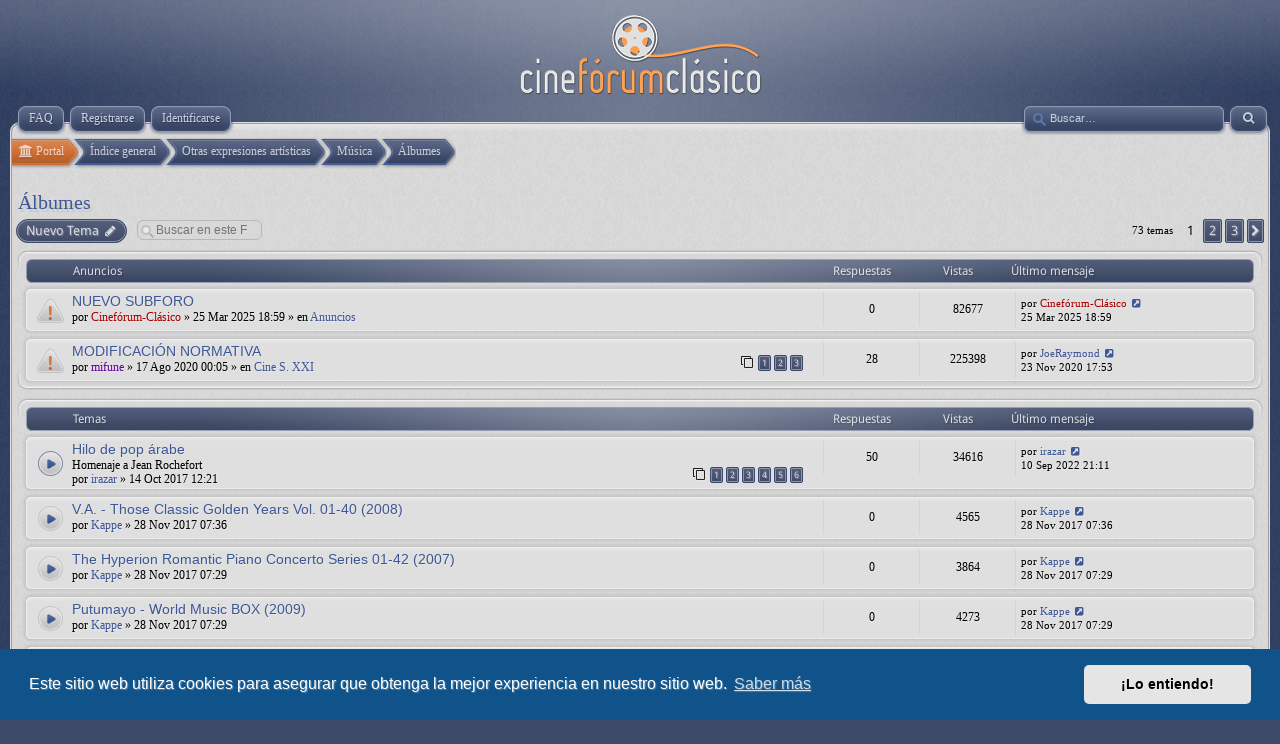

--- FILE ---
content_type: text/html; charset=UTF-8
request_url: https://cineforum-clasico.org/forum/viewforum.php?f=103&sid=fcd5cf838b0c8aeb18cda6f17aee8504
body_size: 8297
content:
<!DOCTYPE html>
<html dir="ltr" lang="es">
<head>
<meta charset="utf-8" />
<meta http-equiv="X-UA-Compatible" content="IE=edge">
<meta name="viewport" content="width=device-width, initial-scale=1" />

<title>Álbumes - Cinefórum-Clásico</title>


	<link rel="canonical" href="https://cineforum-clasico.org/forum/viewforum.php?f=103">

<link rel="shortcut icon" type="image/ico" href="/forum/favicon.ico" />

<!--
	phpBB style name: prosilver
	Based on style:   prosilver (this is the default phpBB3 style)
	Original author:  Tom Beddard ( http://www.subBlue.com/ )
	Modified by:
-->

<link href="./assets/css/font-awesome.min.css?assets_version=79" rel="stylesheet">
<link href="./styles/cineforumclasico/theme/stylesheet.css?assets_version=79" rel="stylesheet">
<link href="./styles/cineforumclasico/theme/es/stylesheet.css?assets_version=79" rel="stylesheet">



	<link href="./assets/cookieconsent/cookieconsent.min.css?assets_version=79" rel="stylesheet">

<!--[if lte IE 9]>
	<link href="./styles/cineforumclasico/theme/tweaks.css?assets_version=79" rel="stylesheet">
<![endif]-->



	<script>
	var __cineforumApp = {
		fullSize	: 'Ver tamaño completo',
		naturalSize	: 'Imagen redimensionada. Tamaño completo %s x %s píxeles'
	}

	// Disable postimage dragdrop
	function postimage_customize() {
		postimage.dzimported = true;
	}
	</script>

<link href="./ext/canidev/cineforum/styles/cineforumclasico/theme/cineforum.css?assets_version=79" rel="stylesheet" media="screen">
<link href="./ext/gfksx/thanksforposts/styles/prosilver/theme/thanks.css?assets_version=79" rel="stylesheet" media="screen">
<link href="./ext/vse/abbc3/styles/all/theme/abbc3.min.css?assets_version=79" rel="stylesheet" media="screen">
<link href="./ext/canidev/invite/styles/prosilver/theme/invite.css?assets_version=79" rel="stylesheet" media="screen">
<link href="./ext/vse/lightbox/styles/all/template/lightbox/css/lightbox.min.css?assets_version=79" rel="stylesheet" media="screen">


	<style>
		@media (min-width: 900px) {
			.signature img.postimage,			.content img.postimage,
			.attachbox img.postimage {
				
				max-width: 300px !important;
			}
		}
	</style>

</head>
<body id="phpbb" class="nojs notouch section-viewforum ltr " itemscope itemtype="http://schema.org/WebPage">



<div id="header">
	<a id="logo" href="./index.php?sid=dd476bff7b859e9315bbe7e969063fea" title="Índice general"><span class="site_logo"></span></a>
</div>

<div id="page-header" class="responsive-menu-nojs">
	
	<div id="menu-wrapper">
		<div class="menu-buttons responsive-menu" style="display:none;">
			<a href="javascript:void(0);"><span class="arrow">&darr;&darr;&darr;</span></a>
		</div>
	
		<div id="nav-header" class="menu-buttons">
						<a href="/forum/help/faq?sid=dd476bff7b859e9315bbe7e969063fea" title="Preguntas Frecuentes"><span>FAQ</span></a> 
															<a href="./ucp.php?mode=register&amp;sid=dd476bff7b859e9315bbe7e969063fea"><span>Registrarse</span></a> 				 <a href="./ucp.php?mode=login&amp;redirect=viewforum.php%3Ff%3D103&amp;sid=dd476bff7b859e9315bbe7e969063fea" title="Identificarse" accesskey="x"><span>Identificarse</span></a> 
						<a href="javascript:void(0);" class="responsive-menu-hide" style="display:none;"><span>X</span></a>
		</div>

				
				
					<a href="./search.php?sid=dd476bff7b859e9315bbe7e969063fea" class="advsearch" title="Búsqueda avanzada">
				<span><i class="icon fa-search fa-fw" aria-hidden="true"></i></span>
			</a>

			<div id="search-box">
				<form action="./search.php?sid=dd476bff7b859e9315bbe7e969063fea" method="get" id="search">
					<input name="keywords" id="keywords" type="text" maxlength="128" title="Buscar palabras clave" class="inputbox search" value="" placeholder="Buscar…" />
					<input type="hidden" name="sid" value="dd476bff7b859e9315bbe7e969063fea" />

				</form>
			</div>
				
			</div>
	
	</div>

<div id="page-body" role="main">
		    
    <ul class="nav-links" itemscope itemtype="https://schema.org/BreadcrumbList">
		<li itemtype="https://schema.org/ListItem" itemprop="itemListElement" itemscope>
	<a itemprop="item" href="/forum/portal?sid=dd476bff7b859e9315bbe7e969063fea" data-navbar-reference="portal"><span itemprop="name"><i class="icon fa-university fa-fw" aria-hidden="true"></i> Portal</span></a>
	<meta itemprop="position" content="1" />
</li>
		
		<li itemtype="https://schema.org/ListItem" itemprop="itemListElement" itemscope>
        	<a itemprop="item" href="./index.php?sid=dd476bff7b859e9315bbe7e969063fea" accesskey="h"><span itemprop="name">Índice general</span></a>
        	<meta itemprop="position" content="1" />
        </li>

					
				<li itemtype="https://schema.org/ListItem" itemprop="itemListElement" itemscope data-forum-id="91">
			<a itemprop="item" href="./viewforum.php?f=91&amp;sid=dd476bff7b859e9315bbe7e969063fea"><span itemprop="name">Otras expresiones artísticas</span></a>
			<meta itemprop="position" content="2" />
		</li>
							
				<li itemtype="https://schema.org/ListItem" itemprop="itemListElement" itemscope data-forum-id="100">
			<a itemprop="item" href="./viewforum.php?f=100&amp;sid=dd476bff7b859e9315bbe7e969063fea"><span itemprop="name">Música</span></a>
			<meta itemprop="position" content="3" />
		</li>
							
				<li itemtype="https://schema.org/ListItem" itemprop="itemListElement" itemscope data-forum-id="103">
			<a itemprop="item" href="./viewforum.php?f=103&amp;sid=dd476bff7b859e9315bbe7e969063fea"><span itemprop="name">Álbumes</span></a>
			<meta itemprop="position" content="4" />
		</li>
			    </ul>

	    
    
    
	

<h2 class="forum-title"><a href="./viewforum.php?f=103&amp;sid=dd476bff7b859e9315bbe7e969063fea">Álbumes</a></h2>



	<div class="action-bar bar-top">

				
		<a href="./posting.php?mode=post&amp;f=103&amp;sid=dd476bff7b859e9315bbe7e969063fea" class="button" title="Publicar un nuevo tema">
							<span>Nuevo Tema</span> <i class="icon fa-pencil fa-fw" aria-hidden="true"></i>
					</a>
				
			<div class="search-box" role="search">
			<form method="get" id="forum-search" action="./search.php?sid=dd476bff7b859e9315bbe7e969063fea">
			<fieldset>
				<input class="inputbox search tiny" type="search" name="keywords" id="search_keywords" size="20" placeholder="Buscar en este Foro…" />
				<button class="button2 button-search" type="submit" title="Buscar">
					<i class="icon fa-search fa-fw" aria-hidden="true"></i><span class="sr-only">Buscar</span>
				</button>
				<a href="./search.php?sid=dd476bff7b859e9315bbe7e969063fea" class="button2 button-search-end" title="Búsqueda avanzada">
					<i class="icon fa-cog fa-fw" aria-hidden="true"></i><span class="sr-only">Búsqueda avanzada</span>
				</a>
				<input type="hidden" name="fid[0]" value="103" />
<input type="hidden" name="sid" value="dd476bff7b859e9315bbe7e969063fea" />

			</fieldset>
			</form>
		</div>
	
	<div class="pagination">
				73 temas
					<ul>
		<li class="active"><span>1</span></li>
				<li><a class="button" href="./viewforum.php?f=103&amp;sid=dd476bff7b859e9315bbe7e969063fea&amp;start=25" role="button">2</a></li>
				<li><a class="button" href="./viewforum.php?f=103&amp;sid=dd476bff7b859e9315bbe7e969063fea&amp;start=50" role="button">3</a></li>
				<li class="arrow next"><a class="button button-icon-only" href="./viewforum.php?f=103&amp;sid=dd476bff7b859e9315bbe7e969063fea&amp;start=25" rel="next" role="button"><i class="icon fa-chevron-right fa-fw" aria-hidden="true"></i><span class="sr-only">Siguiente</span></a></li>
	</ul>
			</div>

	</div>




	
			<div class="forumbg announcement">
		<div class="inner">
		<ul class="topiclist">
			<li class="header">
				<dl class="row-item">
					<dt><div class="list-inner">Anuncios</div></dt>
					<dd class="posts">Respuestas</dd>
					<dd class="views">Vistas</dd>
					<dd class="lastpost"><span>Último mensaje</span></dd>
				</dl>
			</li>
		</ul>
		<ul class="topiclist topics">
	
				<li class="row bg1 global-announce">
						<dl class="row-item global_read">
				<dt title="No hay mensajes sin leer">
										<div class="list-inner">
																		<a href="./viewtopic.php?t=25291&amp;sid=dd476bff7b859e9315bbe7e969063fea" class="topictitle">NUEVO SUBFORO</a>																								<br />
						
												<div class="responsive-show" style="display: none;">
							Último mensaje por <a href="./memberlist.php?mode=viewprofile&amp;u=54&amp;sid=dd476bff7b859e9315bbe7e969063fea" style="color: #AA0000;" class="username-coloured">Cinefórum-Clásico</a> &laquo; <a href="./viewtopic.php?p=290671&amp;sid=dd476bff7b859e9315bbe7e969063fea#p290671" title="Ir al último mensaje">25 Mar 2025 18:59</a>
							<br />Publicado en <a href="./viewforum.php?f=155&amp;sid=dd476bff7b859e9315bbe7e969063fea">Anuncios</a>						</div>
													
						<div class="topic-poster responsive-hide left-box">
																					por <a href="./memberlist.php?mode=viewprofile&amp;u=54&amp;sid=dd476bff7b859e9315bbe7e969063fea" style="color: #AA0000;" class="username-coloured">Cinefórum-Clásico</a> &raquo; 25 Mar 2025 18:59
							 &raquo; en <a href="./viewforum.php?f=155&amp;sid=dd476bff7b859e9315bbe7e969063fea">Anuncios</a>						</div>

						
						    					</div>
				</dt>
				<dd class="posts">0 <dfn>Respuestas</dfn></dd>
				<dd class="views">82677 <dfn>Vistas</dfn></dd>
				<dd class="lastpost">
					<span><dfn>Último mensaje </dfn>por <a href="./memberlist.php?mode=viewprofile&amp;u=54&amp;sid=dd476bff7b859e9315bbe7e969063fea" style="color: #AA0000;" class="username-coloured">Cinefórum-Clásico</a>
													<a href="./viewtopic.php?p=290671&amp;sid=dd476bff7b859e9315bbe7e969063fea#p290671" title="Ir al último mensaje">
								<i class="icon fa-external-link-square fa-fw icon-lightgray icon-md" aria-hidden="true"></i><span class="sr-only"></span>
							</a>
												<br />25 Mar 2025 18:59
					</span>
				</dd>
			</dl>
					</li>
		
	

	
	
				<li class="row bg2 global-announce">
						<dl class="row-item global_read">
				<dt title="No hay mensajes sin leer">
										<div class="list-inner">
																		<a href="./viewtopic.php?t=25270&amp;sid=dd476bff7b859e9315bbe7e969063fea" class="topictitle">MODIFICACIÓN NORMATIVA</a>																								<br />
						
												<div class="responsive-show" style="display: none;">
							Último mensaje por <a href="./memberlist.php?mode=viewprofile&amp;u=89&amp;sid=dd476bff7b859e9315bbe7e969063fea" class="username">JoeRaymond</a> &laquo; <a href="./viewtopic.php?p=290480&amp;sid=dd476bff7b859e9315bbe7e969063fea#p290480" title="Ir al último mensaje">23 Nov 2020 17:53</a>
							<br />Publicado en <a href="./viewforum.php?f=222&amp;sid=dd476bff7b859e9315bbe7e969063fea">Cine S. XXI</a>						</div>
														<span class="responsive-show left-box" style="display: none;">Respuestas: <strong>28</strong></span>
													
						<div class="topic-poster responsive-hide left-box">
																					por <a href="./memberlist.php?mode=viewprofile&amp;u=63&amp;sid=dd476bff7b859e9315bbe7e969063fea" style="color: #660099;" class="username-coloured">mifune</a> &raquo; 17 Ago 2020 00:05
							 &raquo; en <a href="./viewforum.php?f=222&amp;sid=dd476bff7b859e9315bbe7e969063fea">Cine S. XXI</a>						</div>

												<div class="pagination">
							<span><i class="icon fa-clone fa-fw" aria-hidden="true"></i></span>
							<ul>
															<li><a class="button" href="./viewtopic.php?t=25270&amp;sid=dd476bff7b859e9315bbe7e969063fea">1</a></li>
																							<li><a class="button" href="./viewtopic.php?t=25270&amp;sid=dd476bff7b859e9315bbe7e969063fea&amp;start=10">2</a></li>
																							<li><a class="button" href="./viewtopic.php?t=25270&amp;sid=dd476bff7b859e9315bbe7e969063fea&amp;start=20">3</a></li>
																																													</ul>
						</div>
						
						    					</div>
				</dt>
				<dd class="posts">28 <dfn>Respuestas</dfn></dd>
				<dd class="views">225398 <dfn>Vistas</dfn></dd>
				<dd class="lastpost">
					<span><dfn>Último mensaje </dfn>por <a href="./memberlist.php?mode=viewprofile&amp;u=89&amp;sid=dd476bff7b859e9315bbe7e969063fea" class="username">JoeRaymond</a>
													<a href="./viewtopic.php?p=290480&amp;sid=dd476bff7b859e9315bbe7e969063fea#p290480" title="Ir al último mensaje">
								<i class="icon fa-external-link-square fa-fw icon-lightgray icon-md" aria-hidden="true"></i><span class="sr-only"></span>
							</a>
												<br />23 Nov 2020 17:53
					</span>
				</dd>
			</dl>
					</li>
		
	

			</ul>
		</div>
	</div>
	
			<div class="forumbg">
		<div class="inner">
		<ul class="topiclist">
			<li class="header">
				<dl class="row-item">
					<dt><div class="list-inner">Temas</div></dt>
					<dd class="posts">Respuestas</dd>
					<dd class="views">Vistas</dd>
					<dd class="lastpost"><span>Último mensaje</span></dd>
				</dl>
			</li>
		</ul>
		<ul class="topiclist topics">
	
				<li class="row bg1">
						<dl class="row-item topic_read_hot">
				<dt title="No hay mensajes sin leer">
										<div class="list-inner">
																		<a href="./viewtopic.php?t=15237&amp;sid=dd476bff7b859e9315bbe7e969063fea" class="topictitle">Hilo de pop árabe</a>																								<br />
						<div>Homenaje a Jean Rochefort</div>
												<div class="responsive-show" style="display: none;">
							Último mensaje por <a href="./memberlist.php?mode=viewprofile&amp;u=164&amp;sid=dd476bff7b859e9315bbe7e969063fea" class="username">irazar</a> &laquo; <a href="./viewtopic.php?p=269095&amp;sid=dd476bff7b859e9315bbe7e969063fea#p269095" title="Ir al último mensaje">10 Sep 2022 21:11</a>
													</div>
														<span class="responsive-show left-box" style="display: none;">Respuestas: <strong>50</strong></span>
													
						<div class="topic-poster responsive-hide left-box">
																					por <a href="./memberlist.php?mode=viewprofile&amp;u=164&amp;sid=dd476bff7b859e9315bbe7e969063fea" class="username">irazar</a> &raquo; 14 Oct 2017 12:21
													</div>

												<div class="pagination">
							<span><i class="icon fa-clone fa-fw" aria-hidden="true"></i></span>
							<ul>
															<li><a class="button" href="./viewtopic.php?t=15237&amp;sid=dd476bff7b859e9315bbe7e969063fea">1</a></li>
																							<li><a class="button" href="./viewtopic.php?t=15237&amp;sid=dd476bff7b859e9315bbe7e969063fea&amp;start=10">2</a></li>
																							<li><a class="button" href="./viewtopic.php?t=15237&amp;sid=dd476bff7b859e9315bbe7e969063fea&amp;start=20">3</a></li>
																							<li><a class="button" href="./viewtopic.php?t=15237&amp;sid=dd476bff7b859e9315bbe7e969063fea&amp;start=30">4</a></li>
																							<li><a class="button" href="./viewtopic.php?t=15237&amp;sid=dd476bff7b859e9315bbe7e969063fea&amp;start=40">5</a></li>
																							<li><a class="button" href="./viewtopic.php?t=15237&amp;sid=dd476bff7b859e9315bbe7e969063fea&amp;start=50">6</a></li>
																																													</ul>
						</div>
						
						    					</div>
				</dt>
				<dd class="posts">50 <dfn>Respuestas</dfn></dd>
				<dd class="views">34616 <dfn>Vistas</dfn></dd>
				<dd class="lastpost">
					<span><dfn>Último mensaje </dfn>por <a href="./memberlist.php?mode=viewprofile&amp;u=164&amp;sid=dd476bff7b859e9315bbe7e969063fea" class="username">irazar</a>
													<a href="./viewtopic.php?p=269095&amp;sid=dd476bff7b859e9315bbe7e969063fea#p269095" title="Ir al último mensaje">
								<i class="icon fa-external-link-square fa-fw icon-lightgray icon-md" aria-hidden="true"></i><span class="sr-only"></span>
							</a>
												<br />10 Sep 2022 21:11
					</span>
				</dd>
			</dl>
					</li>
		
	

	
	
				<li class="row bg2">
						<dl class="row-item topic_read">
				<dt title="No hay mensajes sin leer">
										<div class="list-inner">
																		<a href="./viewtopic.php?t=15430&amp;sid=dd476bff7b859e9315bbe7e969063fea" class="topictitle">V.A. - Those Classic Golden Years Vol. 01-40 (2008)</a>																								<br />
						
												<div class="responsive-show" style="display: none;">
							Último mensaje por <a href="./memberlist.php?mode=viewprofile&amp;u=5382&amp;sid=dd476bff7b859e9315bbe7e969063fea" class="username">Kappe</a> &laquo; <a href="./viewtopic.php?p=177709&amp;sid=dd476bff7b859e9315bbe7e969063fea#p177709" title="Ir al último mensaje">28 Nov 2017 07:36</a>
													</div>
													
						<div class="topic-poster responsive-hide left-box">
																					por <a href="./memberlist.php?mode=viewprofile&amp;u=5382&amp;sid=dd476bff7b859e9315bbe7e969063fea" class="username">Kappe</a> &raquo; 28 Nov 2017 07:36
													</div>

						
						    					</div>
				</dt>
				<dd class="posts">0 <dfn>Respuestas</dfn></dd>
				<dd class="views">4565 <dfn>Vistas</dfn></dd>
				<dd class="lastpost">
					<span><dfn>Último mensaje </dfn>por <a href="./memberlist.php?mode=viewprofile&amp;u=5382&amp;sid=dd476bff7b859e9315bbe7e969063fea" class="username">Kappe</a>
													<a href="./viewtopic.php?p=177709&amp;sid=dd476bff7b859e9315bbe7e969063fea#p177709" title="Ir al último mensaje">
								<i class="icon fa-external-link-square fa-fw icon-lightgray icon-md" aria-hidden="true"></i><span class="sr-only"></span>
							</a>
												<br />28 Nov 2017 07:36
					</span>
				</dd>
			</dl>
					</li>
		
	

	
	
				<li class="row bg1">
						<dl class="row-item topic_read">
				<dt title="No hay mensajes sin leer">
										<div class="list-inner">
																		<a href="./viewtopic.php?t=15421&amp;sid=dd476bff7b859e9315bbe7e969063fea" class="topictitle">The Hyperion Romantic Piano Concerto Series 01-42 (2007)</a>																								<br />
						
												<div class="responsive-show" style="display: none;">
							Último mensaje por <a href="./memberlist.php?mode=viewprofile&amp;u=5382&amp;sid=dd476bff7b859e9315bbe7e969063fea" class="username">Kappe</a> &laquo; <a href="./viewtopic.php?p=177700&amp;sid=dd476bff7b859e9315bbe7e969063fea#p177700" title="Ir al último mensaje">28 Nov 2017 07:29</a>
													</div>
													
						<div class="topic-poster responsive-hide left-box">
																					por <a href="./memberlist.php?mode=viewprofile&amp;u=5382&amp;sid=dd476bff7b859e9315bbe7e969063fea" class="username">Kappe</a> &raquo; 28 Nov 2017 07:29
													</div>

						
						    					</div>
				</dt>
				<dd class="posts">0 <dfn>Respuestas</dfn></dd>
				<dd class="views">3864 <dfn>Vistas</dfn></dd>
				<dd class="lastpost">
					<span><dfn>Último mensaje </dfn>por <a href="./memberlist.php?mode=viewprofile&amp;u=5382&amp;sid=dd476bff7b859e9315bbe7e969063fea" class="username">Kappe</a>
													<a href="./viewtopic.php?p=177700&amp;sid=dd476bff7b859e9315bbe7e969063fea#p177700" title="Ir al último mensaje">
								<i class="icon fa-external-link-square fa-fw icon-lightgray icon-md" aria-hidden="true"></i><span class="sr-only"></span>
							</a>
												<br />28 Nov 2017 07:29
					</span>
				</dd>
			</dl>
					</li>
		
	

	
	
				<li class="row bg2">
						<dl class="row-item topic_read">
				<dt title="No hay mensajes sin leer">
										<div class="list-inner">
																		<a href="./viewtopic.php?t=15420&amp;sid=dd476bff7b859e9315bbe7e969063fea" class="topictitle">Putumayo - World Music BOX (2009)</a>																								<br />
						
												<div class="responsive-show" style="display: none;">
							Último mensaje por <a href="./memberlist.php?mode=viewprofile&amp;u=5382&amp;sid=dd476bff7b859e9315bbe7e969063fea" class="username">Kappe</a> &laquo; <a href="./viewtopic.php?p=177699&amp;sid=dd476bff7b859e9315bbe7e969063fea#p177699" title="Ir al último mensaje">28 Nov 2017 07:29</a>
													</div>
													
						<div class="topic-poster responsive-hide left-box">
																					por <a href="./memberlist.php?mode=viewprofile&amp;u=5382&amp;sid=dd476bff7b859e9315bbe7e969063fea" class="username">Kappe</a> &raquo; 28 Nov 2017 07:29
													</div>

						
						    					</div>
				</dt>
				<dd class="posts">0 <dfn>Respuestas</dfn></dd>
				<dd class="views">4273 <dfn>Vistas</dfn></dd>
				<dd class="lastpost">
					<span><dfn>Último mensaje </dfn>por <a href="./memberlist.php?mode=viewprofile&amp;u=5382&amp;sid=dd476bff7b859e9315bbe7e969063fea" class="username">Kappe</a>
													<a href="./viewtopic.php?p=177699&amp;sid=dd476bff7b859e9315bbe7e969063fea#p177699" title="Ir al último mensaje">
								<i class="icon fa-external-link-square fa-fw icon-lightgray icon-md" aria-hidden="true"></i><span class="sr-only"></span>
							</a>
												<br />28 Nov 2017 07:29
					</span>
				</dd>
			</dl>
					</li>
		
	

	
	
				<li class="row bg1">
						<dl class="row-item topic_read">
				<dt title="No hay mensajes sin leer">
										<div class="list-inner">
																		<a href="./viewtopic.php?t=15419&amp;sid=dd476bff7b859e9315bbe7e969063fea" class="topictitle">V.A. - Top Of The Pop  (1964-2006)</a>																								<br />
						
												<div class="responsive-show" style="display: none;">
							Último mensaje por <a href="./memberlist.php?mode=viewprofile&amp;u=5382&amp;sid=dd476bff7b859e9315bbe7e969063fea" class="username">Kappe</a> &laquo; <a href="./viewtopic.php?p=177698&amp;sid=dd476bff7b859e9315bbe7e969063fea#p177698" title="Ir al último mensaje">28 Nov 2017 07:28</a>
													</div>
													
						<div class="topic-poster responsive-hide left-box">
																					por <a href="./memberlist.php?mode=viewprofile&amp;u=5382&amp;sid=dd476bff7b859e9315bbe7e969063fea" class="username">Kappe</a> &raquo; 28 Nov 2017 07:28
													</div>

						
						    					</div>
				</dt>
				<dd class="posts">0 <dfn>Respuestas</dfn></dd>
				<dd class="views">4347 <dfn>Vistas</dfn></dd>
				<dd class="lastpost">
					<span><dfn>Último mensaje </dfn>por <a href="./memberlist.php?mode=viewprofile&amp;u=5382&amp;sid=dd476bff7b859e9315bbe7e969063fea" class="username">Kappe</a>
													<a href="./viewtopic.php?p=177698&amp;sid=dd476bff7b859e9315bbe7e969063fea#p177698" title="Ir al último mensaje">
								<i class="icon fa-external-link-square fa-fw icon-lightgray icon-md" aria-hidden="true"></i><span class="sr-only"></span>
							</a>
												<br />28 Nov 2017 07:28
					</span>
				</dd>
			</dl>
					</li>
		
	

	
	
				<li class="row bg2">
						<dl class="row-item topic_read">
				<dt title="No hay mensajes sin leer">
										<div class="list-inner">
																		<a href="./viewtopic.php?t=12106&amp;sid=dd476bff7b859e9315bbe7e969063fea" class="topictitle">VA - 1000 Original Hits 1950-1999 (2001)</a>																								<br />
						
												<div class="responsive-show" style="display: none;">
							Último mensaje por <a href="./memberlist.php?mode=viewprofile&amp;u=3055&amp;sid=dd476bff7b859e9315bbe7e969063fea" class="username">Guiller3</a> &laquo; <a href="./viewtopic.php?p=175338&amp;sid=dd476bff7b859e9315bbe7e969063fea#p175338" title="Ir al último mensaje">24 Oct 2017 21:29</a>
													</div>
														<span class="responsive-show left-box" style="display: none;">Respuestas: <strong>2</strong></span>
													
						<div class="topic-poster responsive-hide left-box">
																					por <a href="./memberlist.php?mode=viewprofile&amp;u=5382&amp;sid=dd476bff7b859e9315bbe7e969063fea" class="username">Kappe</a> &raquo; 11 May 2016 21:46
													</div>

						
						    					</div>
				</dt>
				<dd class="posts">2 <dfn>Respuestas</dfn></dd>
				<dd class="views">4637 <dfn>Vistas</dfn></dd>
				<dd class="lastpost">
					<span><dfn>Último mensaje </dfn>por <a href="./memberlist.php?mode=viewprofile&amp;u=3055&amp;sid=dd476bff7b859e9315bbe7e969063fea" class="username">Guiller3</a>
													<a href="./viewtopic.php?p=175338&amp;sid=dd476bff7b859e9315bbe7e969063fea#p175338" title="Ir al último mensaje">
								<i class="icon fa-external-link-square fa-fw icon-lightgray icon-md" aria-hidden="true"></i><span class="sr-only"></span>
							</a>
												<br />24 Oct 2017 21:29
					</span>
				</dd>
			</dl>
					</li>
		
	

	
	
				<li class="row bg1">
						<dl class="row-item topic_read">
				<dt title="No hay mensajes sin leer">
										<div class="list-inner">
																		<a href="./viewtopic.php?t=12082&amp;sid=dd476bff7b859e9315bbe7e969063fea" class="topictitle">VA - Heavy Metal Project - Vol. 1-12 BOX (2008)</a>																								<br />
						
												<div class="responsive-show" style="display: none;">
							Último mensaje por <a href="./memberlist.php?mode=viewprofile&amp;u=5626&amp;sid=dd476bff7b859e9315bbe7e969063fea" class="username">mochilaman</a> &laquo; <a href="./viewtopic.php?p=160574&amp;sid=dd476bff7b859e9315bbe7e969063fea#p160574" title="Ir al último mensaje">30 Mar 2017 14:38</a>
													</div>
														<span class="responsive-show left-box" style="display: none;">Respuestas: <strong>1</strong></span>
													
						<div class="topic-poster responsive-hide left-box">
																					por <a href="./memberlist.php?mode=viewprofile&amp;u=5382&amp;sid=dd476bff7b859e9315bbe7e969063fea" class="username">Kappe</a> &raquo; 11 May 2016 21:19
													</div>

						
						    					</div>
				</dt>
				<dd class="posts">1 <dfn>Respuestas</dfn></dd>
				<dd class="views">3953 <dfn>Vistas</dfn></dd>
				<dd class="lastpost">
					<span><dfn>Último mensaje </dfn>por <a href="./memberlist.php?mode=viewprofile&amp;u=5626&amp;sid=dd476bff7b859e9315bbe7e969063fea" class="username">mochilaman</a>
													<a href="./viewtopic.php?p=160574&amp;sid=dd476bff7b859e9315bbe7e969063fea#p160574" title="Ir al último mensaje">
								<i class="icon fa-external-link-square fa-fw icon-lightgray icon-md" aria-hidden="true"></i><span class="sr-only"></span>
							</a>
												<br />30 Mar 2017 14:38
					</span>
				</dd>
			</dl>
					</li>
		
	

	
	
				<li class="row bg2">
						<dl class="row-item topic_read">
				<dt title="No hay mensajes sin leer">
										<div class="list-inner">
																		<a href="./viewtopic.php?t=12092&amp;sid=dd476bff7b859e9315bbe7e969063fea" class="topictitle">The Clash - D.O.A. (D.O.A. is 'Demos, Outtakes, Alternates') Bootleg (2006)</a>																								<br />
						
												<div class="responsive-show" style="display: none;">
							Último mensaje por <a href="./memberlist.php?mode=viewprofile&amp;u=66&amp;sid=dd476bff7b859e9315bbe7e969063fea" class="username">Bunker</a> &laquo; <a href="./viewtopic.php?p=132550&amp;sid=dd476bff7b859e9315bbe7e969063fea#p132550" title="Ir al último mensaje">14 May 2016 00:30</a>
													</div>
														<span class="responsive-show left-box" style="display: none;">Respuestas: <strong>1</strong></span>
													
						<div class="topic-poster responsive-hide left-box">
																					por <a href="./memberlist.php?mode=viewprofile&amp;u=5382&amp;sid=dd476bff7b859e9315bbe7e969063fea" class="username">Kappe</a> &raquo; 11 May 2016 21:31
													</div>

						
						    					</div>
				</dt>
				<dd class="posts">1 <dfn>Respuestas</dfn></dd>
				<dd class="views">3789 <dfn>Vistas</dfn></dd>
				<dd class="lastpost">
					<span><dfn>Último mensaje </dfn>por <a href="./memberlist.php?mode=viewprofile&amp;u=66&amp;sid=dd476bff7b859e9315bbe7e969063fea" class="username">Bunker</a>
													<a href="./viewtopic.php?p=132550&amp;sid=dd476bff7b859e9315bbe7e969063fea#p132550" title="Ir al último mensaje">
								<i class="icon fa-external-link-square fa-fw icon-lightgray icon-md" aria-hidden="true"></i><span class="sr-only"></span>
							</a>
												<br />14 May 2016 00:30
					</span>
				</dd>
			</dl>
					</li>
		
	

	
	
				<li class="row bg1">
						<dl class="row-item topic_read">
				<dt title="No hay mensajes sin leer">
										<div class="list-inner">
																		<a href="./viewtopic.php?t=12113&amp;sid=dd476bff7b859e9315bbe7e969063fea" class="topictitle">WWF WWE - The Complete Music Collection (1985 - 2013)</a>																								<br />
						
												<div class="responsive-show" style="display: none;">
							Último mensaje por <a href="./memberlist.php?mode=viewprofile&amp;u=5382&amp;sid=dd476bff7b859e9315bbe7e969063fea" class="username">Kappe</a> &laquo; <a href="./viewtopic.php?p=132409&amp;sid=dd476bff7b859e9315bbe7e969063fea#p132409" title="Ir al último mensaje">11 May 2016 21:53</a>
													</div>
													
						<div class="topic-poster responsive-hide left-box">
																					por <a href="./memberlist.php?mode=viewprofile&amp;u=5382&amp;sid=dd476bff7b859e9315bbe7e969063fea" class="username">Kappe</a> &raquo; 11 May 2016 21:53
													</div>

						
						    					</div>
				</dt>
				<dd class="posts">0 <dfn>Respuestas</dfn></dd>
				<dd class="views">4574 <dfn>Vistas</dfn></dd>
				<dd class="lastpost">
					<span><dfn>Último mensaje </dfn>por <a href="./memberlist.php?mode=viewprofile&amp;u=5382&amp;sid=dd476bff7b859e9315bbe7e969063fea" class="username">Kappe</a>
													<a href="./viewtopic.php?p=132409&amp;sid=dd476bff7b859e9315bbe7e969063fea#p132409" title="Ir al último mensaje">
								<i class="icon fa-external-link-square fa-fw icon-lightgray icon-md" aria-hidden="true"></i><span class="sr-only"></span>
							</a>
												<br />11 May 2016 21:53
					</span>
				</dd>
			</dl>
					</li>
		
	

	
	
				<li class="row bg2">
						<dl class="row-item topic_read">
				<dt title="No hay mensajes sin leer">
										<div class="list-inner">
																		<a href="./viewtopic.php?t=12112&amp;sid=dd476bff7b859e9315bbe7e969063fea" class="topictitle">Songs For Political Action Box set (1926-1953)</a>																								<br />
						
												<div class="responsive-show" style="display: none;">
							Último mensaje por <a href="./memberlist.php?mode=viewprofile&amp;u=5382&amp;sid=dd476bff7b859e9315bbe7e969063fea" class="username">Kappe</a> &laquo; <a href="./viewtopic.php?p=132408&amp;sid=dd476bff7b859e9315bbe7e969063fea#p132408" title="Ir al último mensaje">11 May 2016 21:52</a>
													</div>
													
						<div class="topic-poster responsive-hide left-box">
																					por <a href="./memberlist.php?mode=viewprofile&amp;u=5382&amp;sid=dd476bff7b859e9315bbe7e969063fea" class="username">Kappe</a> &raquo; 11 May 2016 21:52
													</div>

						
						    					</div>
				</dt>
				<dd class="posts">0 <dfn>Respuestas</dfn></dd>
				<dd class="views">3558 <dfn>Vistas</dfn></dd>
				<dd class="lastpost">
					<span><dfn>Último mensaje </dfn>por <a href="./memberlist.php?mode=viewprofile&amp;u=5382&amp;sid=dd476bff7b859e9315bbe7e969063fea" class="username">Kappe</a>
													<a href="./viewtopic.php?p=132408&amp;sid=dd476bff7b859e9315bbe7e969063fea#p132408" title="Ir al último mensaje">
								<i class="icon fa-external-link-square fa-fw icon-lightgray icon-md" aria-hidden="true"></i><span class="sr-only"></span>
							</a>
												<br />11 May 2016 21:52
					</span>
				</dd>
			</dl>
					</li>
		
	

	
	
				<li class="row bg1">
						<dl class="row-item topic_read">
				<dt title="No hay mensajes sin leer">
										<div class="list-inner">
																		<a href="./viewtopic.php?t=12111&amp;sid=dd476bff7b859e9315bbe7e969063fea" class="topictitle">VA - The (nearly) Complete Woodstock (1969)</a>																								<br />
						
												<div class="responsive-show" style="display: none;">
							Último mensaje por <a href="./memberlist.php?mode=viewprofile&amp;u=5382&amp;sid=dd476bff7b859e9315bbe7e969063fea" class="username">Kappe</a> &laquo; <a href="./viewtopic.php?p=132406&amp;sid=dd476bff7b859e9315bbe7e969063fea#p132406" title="Ir al último mensaje">11 May 2016 21:51</a>
													</div>
													
						<div class="topic-poster responsive-hide left-box">
																					por <a href="./memberlist.php?mode=viewprofile&amp;u=5382&amp;sid=dd476bff7b859e9315bbe7e969063fea" class="username">Kappe</a> &raquo; 11 May 2016 21:51
													</div>

						
						    					</div>
				</dt>
				<dd class="posts">0 <dfn>Respuestas</dfn></dd>
				<dd class="views">3796 <dfn>Vistas</dfn></dd>
				<dd class="lastpost">
					<span><dfn>Último mensaje </dfn>por <a href="./memberlist.php?mode=viewprofile&amp;u=5382&amp;sid=dd476bff7b859e9315bbe7e969063fea" class="username">Kappe</a>
													<a href="./viewtopic.php?p=132406&amp;sid=dd476bff7b859e9315bbe7e969063fea#p132406" title="Ir al último mensaje">
								<i class="icon fa-external-link-square fa-fw icon-lightgray icon-md" aria-hidden="true"></i><span class="sr-only"></span>
							</a>
												<br />11 May 2016 21:51
					</span>
				</dd>
			</dl>
					</li>
		
	

	
	
				<li class="row bg2">
						<dl class="row-item topic_read">
				<dt title="No hay mensajes sin leer">
										<div class="list-inner">
																		<a href="./viewtopic.php?t=12109&amp;sid=dd476bff7b859e9315bbe7e969063fea" class="topictitle">VA - Alternative Times Vol. 01-119 (2012)</a>																								<br />
						
												<div class="responsive-show" style="display: none;">
							Último mensaje por <a href="./memberlist.php?mode=viewprofile&amp;u=5382&amp;sid=dd476bff7b859e9315bbe7e969063fea" class="username">Kappe</a> &laquo; <a href="./viewtopic.php?p=132403&amp;sid=dd476bff7b859e9315bbe7e969063fea#p132403" title="Ir al último mensaje">11 May 2016 21:49</a>
													</div>
													
						<div class="topic-poster responsive-hide left-box">
																					por <a href="./memberlist.php?mode=viewprofile&amp;u=5382&amp;sid=dd476bff7b859e9315bbe7e969063fea" class="username">Kappe</a> &raquo; 11 May 2016 21:49
													</div>

						
						    					</div>
				</dt>
				<dd class="posts">0 <dfn>Respuestas</dfn></dd>
				<dd class="views">3638 <dfn>Vistas</dfn></dd>
				<dd class="lastpost">
					<span><dfn>Último mensaje </dfn>por <a href="./memberlist.php?mode=viewprofile&amp;u=5382&amp;sid=dd476bff7b859e9315bbe7e969063fea" class="username">Kappe</a>
													<a href="./viewtopic.php?p=132403&amp;sid=dd476bff7b859e9315bbe7e969063fea#p132403" title="Ir al último mensaje">
								<i class="icon fa-external-link-square fa-fw icon-lightgray icon-md" aria-hidden="true"></i><span class="sr-only"></span>
							</a>
												<br />11 May 2016 21:49
					</span>
				</dd>
			</dl>
					</li>
		
	

	
	
				<li class="row bg1">
						<dl class="row-item topic_read">
				<dt title="No hay mensajes sin leer">
										<div class="list-inner">
																		<a href="./viewtopic.php?t=12108&amp;sid=dd476bff7b859e9315bbe7e969063fea" class="topictitle">VA - Punk Goes.. (2000-2011)</a>																								<br />
						
												<div class="responsive-show" style="display: none;">
							Último mensaje por <a href="./memberlist.php?mode=viewprofile&amp;u=5382&amp;sid=dd476bff7b859e9315bbe7e969063fea" class="username">Kappe</a> &laquo; <a href="./viewtopic.php?p=132402&amp;sid=dd476bff7b859e9315bbe7e969063fea#p132402" title="Ir al último mensaje">11 May 2016 21:48</a>
													</div>
													
						<div class="topic-poster responsive-hide left-box">
																					por <a href="./memberlist.php?mode=viewprofile&amp;u=5382&amp;sid=dd476bff7b859e9315bbe7e969063fea" class="username">Kappe</a> &raquo; 11 May 2016 21:48
													</div>

						
						    					</div>
				</dt>
				<dd class="posts">0 <dfn>Respuestas</dfn></dd>
				<dd class="views">3602 <dfn>Vistas</dfn></dd>
				<dd class="lastpost">
					<span><dfn>Último mensaje </dfn>por <a href="./memberlist.php?mode=viewprofile&amp;u=5382&amp;sid=dd476bff7b859e9315bbe7e969063fea" class="username">Kappe</a>
													<a href="./viewtopic.php?p=132402&amp;sid=dd476bff7b859e9315bbe7e969063fea#p132402" title="Ir al último mensaje">
								<i class="icon fa-external-link-square fa-fw icon-lightgray icon-md" aria-hidden="true"></i><span class="sr-only"></span>
							</a>
												<br />11 May 2016 21:48
					</span>
				</dd>
			</dl>
					</li>
		
	

	
	
				<li class="row bg2">
						<dl class="row-item topic_read">
				<dt title="No hay mensajes sin leer">
										<div class="list-inner">
																		<a href="./viewtopic.php?t=12107&amp;sid=dd476bff7b859e9315bbe7e969063fea" class="topictitle">Linkin Park - Underground Eleven (2011)</a>																								<br />
						
												<div class="responsive-show" style="display: none;">
							Último mensaje por <a href="./memberlist.php?mode=viewprofile&amp;u=5382&amp;sid=dd476bff7b859e9315bbe7e969063fea" class="username">Kappe</a> &laquo; <a href="./viewtopic.php?p=132401&amp;sid=dd476bff7b859e9315bbe7e969063fea#p132401" title="Ir al último mensaje">11 May 2016 21:47</a>
													</div>
													
						<div class="topic-poster responsive-hide left-box">
																					por <a href="./memberlist.php?mode=viewprofile&amp;u=5382&amp;sid=dd476bff7b859e9315bbe7e969063fea" class="username">Kappe</a> &raquo; 11 May 2016 21:47
													</div>

						
						    					</div>
				</dt>
				<dd class="posts">0 <dfn>Respuestas</dfn></dd>
				<dd class="views">3796 <dfn>Vistas</dfn></dd>
				<dd class="lastpost">
					<span><dfn>Último mensaje </dfn>por <a href="./memberlist.php?mode=viewprofile&amp;u=5382&amp;sid=dd476bff7b859e9315bbe7e969063fea" class="username">Kappe</a>
													<a href="./viewtopic.php?p=132401&amp;sid=dd476bff7b859e9315bbe7e969063fea#p132401" title="Ir al último mensaje">
								<i class="icon fa-external-link-square fa-fw icon-lightgray icon-md" aria-hidden="true"></i><span class="sr-only"></span>
							</a>
												<br />11 May 2016 21:47
					</span>
				</dd>
			</dl>
					</li>
		
	

	
	
				<li class="row bg1">
						<dl class="row-item topic_read">
				<dt title="No hay mensajes sin leer">
										<div class="list-inner">
																		<a href="./viewtopic.php?t=12105&amp;sid=dd476bff7b859e9315bbe7e969063fea" class="topictitle">VA - All For Metal 3 (2012)</a>																								<br />
						
												<div class="responsive-show" style="display: none;">
							Último mensaje por <a href="./memberlist.php?mode=viewprofile&amp;u=5382&amp;sid=dd476bff7b859e9315bbe7e969063fea" class="username">Kappe</a> &laquo; <a href="./viewtopic.php?p=132398&amp;sid=dd476bff7b859e9315bbe7e969063fea#p132398" title="Ir al último mensaje">11 May 2016 21:45</a>
													</div>
													
						<div class="topic-poster responsive-hide left-box">
																					por <a href="./memberlist.php?mode=viewprofile&amp;u=5382&amp;sid=dd476bff7b859e9315bbe7e969063fea" class="username">Kappe</a> &raquo; 11 May 2016 21:45
													</div>

						
						    					</div>
				</dt>
				<dd class="posts">0 <dfn>Respuestas</dfn></dd>
				<dd class="views">3655 <dfn>Vistas</dfn></dd>
				<dd class="lastpost">
					<span><dfn>Último mensaje </dfn>por <a href="./memberlist.php?mode=viewprofile&amp;u=5382&amp;sid=dd476bff7b859e9315bbe7e969063fea" class="username">Kappe</a>
													<a href="./viewtopic.php?p=132398&amp;sid=dd476bff7b859e9315bbe7e969063fea#p132398" title="Ir al último mensaje">
								<i class="icon fa-external-link-square fa-fw icon-lightgray icon-md" aria-hidden="true"></i><span class="sr-only"></span>
							</a>
												<br />11 May 2016 21:45
					</span>
				</dd>
			</dl>
					</li>
		
	

	
	
				<li class="row bg2">
						<dl class="row-item topic_read">
				<dt title="No hay mensajes sin leer">
										<div class="list-inner">
																		<a href="./viewtopic.php?t=12104&amp;sid=dd476bff7b859e9315bbe7e969063fea" class="topictitle">Greatest Hits Of The 50s 60s 70s 80s 90s-BoxSet (2000)</a>																								<br />
						
												<div class="responsive-show" style="display: none;">
							Último mensaje por <a href="./memberlist.php?mode=viewprofile&amp;u=5382&amp;sid=dd476bff7b859e9315bbe7e969063fea" class="username">Kappe</a> &laquo; <a href="./viewtopic.php?p=132396&amp;sid=dd476bff7b859e9315bbe7e969063fea#p132396" title="Ir al último mensaje">11 May 2016 21:43</a>
													</div>
													
						<div class="topic-poster responsive-hide left-box">
																					por <a href="./memberlist.php?mode=viewprofile&amp;u=5382&amp;sid=dd476bff7b859e9315bbe7e969063fea" class="username">Kappe</a> &raquo; 11 May 2016 21:43
													</div>

						
						    					</div>
				</dt>
				<dd class="posts">0 <dfn>Respuestas</dfn></dd>
				<dd class="views">4277 <dfn>Vistas</dfn></dd>
				<dd class="lastpost">
					<span><dfn>Último mensaje </dfn>por <a href="./memberlist.php?mode=viewprofile&amp;u=5382&amp;sid=dd476bff7b859e9315bbe7e969063fea" class="username">Kappe</a>
													<a href="./viewtopic.php?p=132396&amp;sid=dd476bff7b859e9315bbe7e969063fea#p132396" title="Ir al último mensaje">
								<i class="icon fa-external-link-square fa-fw icon-lightgray icon-md" aria-hidden="true"></i><span class="sr-only"></span>
							</a>
												<br />11 May 2016 21:43
					</span>
				</dd>
			</dl>
					</li>
		
	

	
	
				<li class="row bg1">
						<dl class="row-item topic_read">
				<dt title="No hay mensajes sin leer">
										<div class="list-inner">
																		<a href="./viewtopic.php?t=12103&amp;sid=dd476bff7b859e9315bbe7e969063fea" class="topictitle">Linkin Park - Living Things (2012)</a>																								<br />
						
												<div class="responsive-show" style="display: none;">
							Último mensaje por <a href="./memberlist.php?mode=viewprofile&amp;u=5382&amp;sid=dd476bff7b859e9315bbe7e969063fea" class="username">Kappe</a> &laquo; <a href="./viewtopic.php?p=132395&amp;sid=dd476bff7b859e9315bbe7e969063fea#p132395" title="Ir al último mensaje">11 May 2016 21:42</a>
													</div>
													
						<div class="topic-poster responsive-hide left-box">
																					por <a href="./memberlist.php?mode=viewprofile&amp;u=5382&amp;sid=dd476bff7b859e9315bbe7e969063fea" class="username">Kappe</a> &raquo; 11 May 2016 21:42
													</div>

						
						    					</div>
				</dt>
				<dd class="posts">0 <dfn>Respuestas</dfn></dd>
				<dd class="views">3374 <dfn>Vistas</dfn></dd>
				<dd class="lastpost">
					<span><dfn>Último mensaje </dfn>por <a href="./memberlist.php?mode=viewprofile&amp;u=5382&amp;sid=dd476bff7b859e9315bbe7e969063fea" class="username">Kappe</a>
													<a href="./viewtopic.php?p=132395&amp;sid=dd476bff7b859e9315bbe7e969063fea#p132395" title="Ir al último mensaje">
								<i class="icon fa-external-link-square fa-fw icon-lightgray icon-md" aria-hidden="true"></i><span class="sr-only"></span>
							</a>
												<br />11 May 2016 21:42
					</span>
				</dd>
			</dl>
					</li>
		
	

	
	
				<li class="row bg2">
						<dl class="row-item topic_read">
				<dt title="No hay mensajes sin leer">
										<div class="list-inner">
																		<a href="./viewtopic.php?t=12102&amp;sid=dd476bff7b859e9315bbe7e969063fea" class="topictitle">The Rolling Stones - Hyde Park Live (2013)</a>																								<br />
						
												<div class="responsive-show" style="display: none;">
							Último mensaje por <a href="./memberlist.php?mode=viewprofile&amp;u=5382&amp;sid=dd476bff7b859e9315bbe7e969063fea" class="username">Kappe</a> &laquo; <a href="./viewtopic.php?p=132394&amp;sid=dd476bff7b859e9315bbe7e969063fea#p132394" title="Ir al último mensaje">11 May 2016 21:42</a>
													</div>
													
						<div class="topic-poster responsive-hide left-box">
																					por <a href="./memberlist.php?mode=viewprofile&amp;u=5382&amp;sid=dd476bff7b859e9315bbe7e969063fea" class="username">Kappe</a> &raquo; 11 May 2016 21:42
													</div>

						
						    					</div>
				</dt>
				<dd class="posts">0 <dfn>Respuestas</dfn></dd>
				<dd class="views">3343 <dfn>Vistas</dfn></dd>
				<dd class="lastpost">
					<span><dfn>Último mensaje </dfn>por <a href="./memberlist.php?mode=viewprofile&amp;u=5382&amp;sid=dd476bff7b859e9315bbe7e969063fea" class="username">Kappe</a>
													<a href="./viewtopic.php?p=132394&amp;sid=dd476bff7b859e9315bbe7e969063fea#p132394" title="Ir al último mensaje">
								<i class="icon fa-external-link-square fa-fw icon-lightgray icon-md" aria-hidden="true"></i><span class="sr-only"></span>
							</a>
												<br />11 May 2016 21:42
					</span>
				</dd>
			</dl>
					</li>
		
	

	
	
				<li class="row bg1">
						<dl class="row-item topic_read">
				<dt title="No hay mensajes sin leer">
										<div class="list-inner">
																		<a href="./viewtopic.php?t=12101&amp;sid=dd476bff7b859e9315bbe7e969063fea" class="topictitle">VA - Punk 1977/2007 30th Anniversary - Limited Edition (2007)</a>																								<br />
						
												<div class="responsive-show" style="display: none;">
							Último mensaje por <a href="./memberlist.php?mode=viewprofile&amp;u=5382&amp;sid=dd476bff7b859e9315bbe7e969063fea" class="username">Kappe</a> &laquo; <a href="./viewtopic.php?p=132393&amp;sid=dd476bff7b859e9315bbe7e969063fea#p132393" title="Ir al último mensaje">11 May 2016 21:41</a>
													</div>
													
						<div class="topic-poster responsive-hide left-box">
																					por <a href="./memberlist.php?mode=viewprofile&amp;u=5382&amp;sid=dd476bff7b859e9315bbe7e969063fea" class="username">Kappe</a> &raquo; 11 May 2016 21:41
													</div>

						
						    					</div>
				</dt>
				<dd class="posts">0 <dfn>Respuestas</dfn></dd>
				<dd class="views">3594 <dfn>Vistas</dfn></dd>
				<dd class="lastpost">
					<span><dfn>Último mensaje </dfn>por <a href="./memberlist.php?mode=viewprofile&amp;u=5382&amp;sid=dd476bff7b859e9315bbe7e969063fea" class="username">Kappe</a>
													<a href="./viewtopic.php?p=132393&amp;sid=dd476bff7b859e9315bbe7e969063fea#p132393" title="Ir al último mensaje">
								<i class="icon fa-external-link-square fa-fw icon-lightgray icon-md" aria-hidden="true"></i><span class="sr-only"></span>
							</a>
												<br />11 May 2016 21:41
					</span>
				</dd>
			</dl>
					</li>
		
	

	
	
				<li class="row bg2">
						<dl class="row-item topic_read">
				<dt title="No hay mensajes sin leer">
										<div class="list-inner">
																		<a href="./viewtopic.php?t=12100&amp;sid=dd476bff7b859e9315bbe7e969063fea" class="topictitle">Bad Religion - Christmas Songs (2013)</a>																								<br />
						
												<div class="responsive-show" style="display: none;">
							Último mensaje por <a href="./memberlist.php?mode=viewprofile&amp;u=5382&amp;sid=dd476bff7b859e9315bbe7e969063fea" class="username">Kappe</a> &laquo; <a href="./viewtopic.php?p=132392&amp;sid=dd476bff7b859e9315bbe7e969063fea#p132392" title="Ir al último mensaje">11 May 2016 21:39</a>
													</div>
													
						<div class="topic-poster responsive-hide left-box">
																					por <a href="./memberlist.php?mode=viewprofile&amp;u=5382&amp;sid=dd476bff7b859e9315bbe7e969063fea" class="username">Kappe</a> &raquo; 11 May 2016 21:39
													</div>

						
						    					</div>
				</dt>
				<dd class="posts">0 <dfn>Respuestas</dfn></dd>
				<dd class="views">3344 <dfn>Vistas</dfn></dd>
				<dd class="lastpost">
					<span><dfn>Último mensaje </dfn>por <a href="./memberlist.php?mode=viewprofile&amp;u=5382&amp;sid=dd476bff7b859e9315bbe7e969063fea" class="username">Kappe</a>
													<a href="./viewtopic.php?p=132392&amp;sid=dd476bff7b859e9315bbe7e969063fea#p132392" title="Ir al último mensaje">
								<i class="icon fa-external-link-square fa-fw icon-lightgray icon-md" aria-hidden="true"></i><span class="sr-only"></span>
							</a>
												<br />11 May 2016 21:39
					</span>
				</dd>
			</dl>
					</li>
		
	

	
	
				<li class="row bg1">
						<dl class="row-item topic_read">
				<dt title="No hay mensajes sin leer">
										<div class="list-inner">
																		<a href="./viewtopic.php?t=12099&amp;sid=dd476bff7b859e9315bbe7e969063fea" class="topictitle">Sex Pistols - Pretty Blank 15 CD Box Set (2009)</a>																								<br />
						
												<div class="responsive-show" style="display: none;">
							Último mensaje por <a href="./memberlist.php?mode=viewprofile&amp;u=5382&amp;sid=dd476bff7b859e9315bbe7e969063fea" class="username">Kappe</a> &laquo; <a href="./viewtopic.php?p=132391&amp;sid=dd476bff7b859e9315bbe7e969063fea#p132391" title="Ir al último mensaje">11 May 2016 21:39</a>
													</div>
													
						<div class="topic-poster responsive-hide left-box">
																					por <a href="./memberlist.php?mode=viewprofile&amp;u=5382&amp;sid=dd476bff7b859e9315bbe7e969063fea" class="username">Kappe</a> &raquo; 11 May 2016 21:39
													</div>

						
						    					</div>
				</dt>
				<dd class="posts">0 <dfn>Respuestas</dfn></dd>
				<dd class="views">3682 <dfn>Vistas</dfn></dd>
				<dd class="lastpost">
					<span><dfn>Último mensaje </dfn>por <a href="./memberlist.php?mode=viewprofile&amp;u=5382&amp;sid=dd476bff7b859e9315bbe7e969063fea" class="username">Kappe</a>
													<a href="./viewtopic.php?p=132391&amp;sid=dd476bff7b859e9315bbe7e969063fea#p132391" title="Ir al último mensaje">
								<i class="icon fa-external-link-square fa-fw icon-lightgray icon-md" aria-hidden="true"></i><span class="sr-only"></span>
							</a>
												<br />11 May 2016 21:39
					</span>
				</dd>
			</dl>
					</li>
		
	

	
	
				<li class="row bg2">
						<dl class="row-item topic_read">
				<dt title="No hay mensajes sin leer">
										<div class="list-inner">
																		<a href="./viewtopic.php?t=12098&amp;sid=dd476bff7b859e9315bbe7e969063fea" class="topictitle">VA - Teenage ShutDown Vol. 01-15 (1995)</a>																								<br />
						
												<div class="responsive-show" style="display: none;">
							Último mensaje por <a href="./memberlist.php?mode=viewprofile&amp;u=5382&amp;sid=dd476bff7b859e9315bbe7e969063fea" class="username">Kappe</a> &laquo; <a href="./viewtopic.php?p=132390&amp;sid=dd476bff7b859e9315bbe7e969063fea#p132390" title="Ir al último mensaje">11 May 2016 21:37</a>
													</div>
													
						<div class="topic-poster responsive-hide left-box">
																					por <a href="./memberlist.php?mode=viewprofile&amp;u=5382&amp;sid=dd476bff7b859e9315bbe7e969063fea" class="username">Kappe</a> &raquo; 11 May 2016 21:37
													</div>

						
						    					</div>
				</dt>
				<dd class="posts">0 <dfn>Respuestas</dfn></dd>
				<dd class="views">3565 <dfn>Vistas</dfn></dd>
				<dd class="lastpost">
					<span><dfn>Último mensaje </dfn>por <a href="./memberlist.php?mode=viewprofile&amp;u=5382&amp;sid=dd476bff7b859e9315bbe7e969063fea" class="username">Kappe</a>
													<a href="./viewtopic.php?p=132390&amp;sid=dd476bff7b859e9315bbe7e969063fea#p132390" title="Ir al último mensaje">
								<i class="icon fa-external-link-square fa-fw icon-lightgray icon-md" aria-hidden="true"></i><span class="sr-only"></span>
							</a>
												<br />11 May 2016 21:37
					</span>
				</dd>
			</dl>
					</li>
		
	

	
	
				<li class="row bg1">
						<dl class="row-item topic_read">
				<dt title="No hay mensajes sin leer">
										<div class="list-inner">
																		<a href="./viewtopic.php?t=12097&amp;sid=dd476bff7b859e9315bbe7e969063fea" class="topictitle">The Police - Message In A Box- The Complete Recording (1993)</a>																								<br />
						
												<div class="responsive-show" style="display: none;">
							Último mensaje por <a href="./memberlist.php?mode=viewprofile&amp;u=5382&amp;sid=dd476bff7b859e9315bbe7e969063fea" class="username">Kappe</a> &laquo; <a href="./viewtopic.php?p=132389&amp;sid=dd476bff7b859e9315bbe7e969063fea#p132389" title="Ir al último mensaje">11 May 2016 21:36</a>
													</div>
													
						<div class="topic-poster responsive-hide left-box">
																					por <a href="./memberlist.php?mode=viewprofile&amp;u=5382&amp;sid=dd476bff7b859e9315bbe7e969063fea" class="username">Kappe</a> &raquo; 11 May 2016 21:36
													</div>

						
						    					</div>
				</dt>
				<dd class="posts">0 <dfn>Respuestas</dfn></dd>
				<dd class="views">4052 <dfn>Vistas</dfn></dd>
				<dd class="lastpost">
					<span><dfn>Último mensaje </dfn>por <a href="./memberlist.php?mode=viewprofile&amp;u=5382&amp;sid=dd476bff7b859e9315bbe7e969063fea" class="username">Kappe</a>
													<a href="./viewtopic.php?p=132389&amp;sid=dd476bff7b859e9315bbe7e969063fea#p132389" title="Ir al último mensaje">
								<i class="icon fa-external-link-square fa-fw icon-lightgray icon-md" aria-hidden="true"></i><span class="sr-only"></span>
							</a>
												<br />11 May 2016 21:36
					</span>
				</dd>
			</dl>
					</li>
		
	

	
	
				<li class="row bg2">
						<dl class="row-item topic_read">
				<dt title="No hay mensajes sin leer">
										<div class="list-inner">
																		<a href="./viewtopic.php?t=12096&amp;sid=dd476bff7b859e9315bbe7e969063fea" class="topictitle">New Model Army - 30th Anniversary Concerts (2011)</a>																								<br />
						
												<div class="responsive-show" style="display: none;">
							Último mensaje por <a href="./memberlist.php?mode=viewprofile&amp;u=5382&amp;sid=dd476bff7b859e9315bbe7e969063fea" class="username">Kappe</a> &laquo; <a href="./viewtopic.php?p=132388&amp;sid=dd476bff7b859e9315bbe7e969063fea#p132388" title="Ir al último mensaje">11 May 2016 21:35</a>
													</div>
													
						<div class="topic-poster responsive-hide left-box">
																					por <a href="./memberlist.php?mode=viewprofile&amp;u=5382&amp;sid=dd476bff7b859e9315bbe7e969063fea" class="username">Kappe</a> &raquo; 11 May 2016 21:35
													</div>

						
						    					</div>
				</dt>
				<dd class="posts">0 <dfn>Respuestas</dfn></dd>
				<dd class="views">3538 <dfn>Vistas</dfn></dd>
				<dd class="lastpost">
					<span><dfn>Último mensaje </dfn>por <a href="./memberlist.php?mode=viewprofile&amp;u=5382&amp;sid=dd476bff7b859e9315bbe7e969063fea" class="username">Kappe</a>
													<a href="./viewtopic.php?p=132388&amp;sid=dd476bff7b859e9315bbe7e969063fea#p132388" title="Ir al último mensaje">
								<i class="icon fa-external-link-square fa-fw icon-lightgray icon-md" aria-hidden="true"></i><span class="sr-only"></span>
							</a>
												<br />11 May 2016 21:35
					</span>
				</dd>
			</dl>
					</li>
		
	

	
	
				<li class="row bg1">
						<dl class="row-item topic_read">
				<dt title="No hay mensajes sin leer">
										<div class="list-inner">
																		<a href="./viewtopic.php?t=12095&amp;sid=dd476bff7b859e9315bbe7e969063fea" class="topictitle">Sex Pistols - Boxset (Virgin Sexbox1) (2002)</a>																								<br />
						
												<div class="responsive-show" style="display: none;">
							Último mensaje por <a href="./memberlist.php?mode=viewprofile&amp;u=5382&amp;sid=dd476bff7b859e9315bbe7e969063fea" class="username">Kappe</a> &laquo; <a href="./viewtopic.php?p=132387&amp;sid=dd476bff7b859e9315bbe7e969063fea#p132387" title="Ir al último mensaje">11 May 2016 21:33</a>
													</div>
													
						<div class="topic-poster responsive-hide left-box">
																					por <a href="./memberlist.php?mode=viewprofile&amp;u=5382&amp;sid=dd476bff7b859e9315bbe7e969063fea" class="username">Kappe</a> &raquo; 11 May 2016 21:33
													</div>

						
						    					</div>
				</dt>
				<dd class="posts">0 <dfn>Respuestas</dfn></dd>
				<dd class="views">3331 <dfn>Vistas</dfn></dd>
				<dd class="lastpost">
					<span><dfn>Último mensaje </dfn>por <a href="./memberlist.php?mode=viewprofile&amp;u=5382&amp;sid=dd476bff7b859e9315bbe7e969063fea" class="username">Kappe</a>
													<a href="./viewtopic.php?p=132387&amp;sid=dd476bff7b859e9315bbe7e969063fea#p132387" title="Ir al último mensaje">
								<i class="icon fa-external-link-square fa-fw icon-lightgray icon-md" aria-hidden="true"></i><span class="sr-only"></span>
							</a>
												<br />11 May 2016 21:33
					</span>
				</dd>
			</dl>
					</li>
		
				</ul>
		</div>
	</div>
	

	<div class="action-bar bar-bottom">
					
			<a href="./posting.php?mode=post&amp;f=103&amp;sid=dd476bff7b859e9315bbe7e969063fea" class="button" title="Publicar un nuevo tema">
							<span>Nuevo Tema</span> <i class="icon fa-pencil fa-fw" aria-hidden="true"></i>
						</a>

					
					<form method="post" action="./viewforum.php?f=103&amp;sid=dd476bff7b859e9315bbe7e969063fea">
			<div class="dropdown-container dropdown-container-left dropdown-button-control sort-tools">
	<span title="Opciones de ordenar y mostrar" class="button button-secondary dropdown-trigger dropdown-select">
		<i class="icon fa-sort-amount-asc fa-fw" aria-hidden="true"></i>
		<span class="caret"><i class="icon fa-sort-down fa-fw" aria-hidden="true"></i></span>
	</span>
	<div class="dropdown hidden">
		<div class="pointer"><div class="pointer-inner"></div></div>
		<div class="dropdown-contents">
			<fieldset class="display-options">
							<label>Mostrar: <select name="st" id="st"><option value="0" selected="selected">Todos los Temas</option><option value="1">1 día</option><option value="7">7 días</option><option value="14">2 semanas</option><option value="30">1 mes</option><option value="90">3 meses</option><option value="180">6 meses</option><option value="365">1 año</option></select></label>
								<label>Ordenar por: <select name="sk" id="sk"><option value="a">Autor</option><option value="t" selected="selected">Fecha publicación</option><option value="r">Respuestas</option><option value="s">Asunto</option><option value="v">Vistas</option></select></label>
				<label>Dirección: <select name="sd" id="sd"><option value="a">Ascendente</option><option value="d" selected="selected">Descendente</option></select></label>
								<hr class="dashed" />
				<input type="submit" class="button2" name="sort" value="Ir" />
						</fieldset>
		</div>
	</div>
</div>
			</form>
		
		<div class="pagination">
						73 temas
							<ul>
		<li class="active"><span>1</span></li>
				<li><a class="button" href="./viewforum.php?f=103&amp;sid=dd476bff7b859e9315bbe7e969063fea&amp;start=25" role="button">2</a></li>
				<li><a class="button" href="./viewforum.php?f=103&amp;sid=dd476bff7b859e9315bbe7e969063fea&amp;start=50" role="button">3</a></li>
				<li class="arrow next"><a class="button button-icon-only" href="./viewforum.php?f=103&amp;sid=dd476bff7b859e9315bbe7e969063fea&amp;start=25" rel="next" role="button"><i class="icon fa-chevron-right fa-fw" aria-hidden="true"></i><span class="sr-only">Siguiente</span></a></li>
	</ul>
					</div>
	</div>


<div class="action-bar actions-jump">
		<p class="jumpbox-return">
		<a href="./index.php?sid=dd476bff7b859e9315bbe7e969063fea" class="left-box arrow-left" accesskey="r">
			<i class="icon fa-angle-left fa-fw icon-black" aria-hidden="true"></i><span>Volver a Índice general</span>
		</a>
	</p>
	
		<div class="jumpbox dropdown-container dropdown-container-right dropdown-up dropdown-left dropdown-button-control" id="jumpbox">
			<span title="Ir a" class="button button-secondary dropdown-trigger dropdown-select">
				<span>Ir a</span>
				<span class="caret"><i class="icon fa-sort-down fa-fw" aria-hidden="true"></i></span>
			</span>
		<div class="dropdown">
			<div class="pointer"><div class="pointer-inner"></div></div>
			<ul class="dropdown-contents">
																				<li><a href="./viewforum.php?f=60&amp;sid=dd476bff7b859e9315bbe7e969063fea" class="jumpbox-cat-link"> <span> Nuestro Foro</span></a></li>
																<li><a href="./viewforum.php?f=61&amp;sid=dd476bff7b859e9315bbe7e969063fea" class="jumpbox-sub-link"><span class="spacer"></span> <span>&#8627; &nbsp; Sobre Cinefórum-Clásico.org</span></a></li>
																<li><a href="./viewforum.php?f=147&amp;sid=dd476bff7b859e9315bbe7e969063fea" class="jumpbox-sub-link"><span class="spacer"></span><span class="spacer"></span> <span>&#8627; &nbsp; Normas de Cf-Cl</span></a></li>
																<li><a href="./viewforum.php?f=155&amp;sid=dd476bff7b859e9315bbe7e969063fea" class="jumpbox-sub-link"><span class="spacer"></span><span class="spacer"></span> <span>&#8627; &nbsp; Anuncios</span></a></li>
																<li><a href="./viewforum.php?f=140&amp;sid=dd476bff7b859e9315bbe7e969063fea" class="jumpbox-sub-link"><span class="spacer"></span> <span>&#8627; &nbsp; Temas Técnicos</span></a></li>
																<li><a href="./viewforum.php?f=141&amp;sid=dd476bff7b859e9315bbe7e969063fea" class="jumpbox-sub-link"><span class="spacer"></span><span class="spacer"></span> <span>&#8627; &nbsp; Tutoriales</span></a></li>
																<li><a href="./viewforum.php?f=171&amp;sid=dd476bff7b859e9315bbe7e969063fea" class="jumpbox-sub-link"><span class="spacer"></span><span class="spacer"></span><span class="spacer"></span> <span>&#8627; &nbsp; Audio</span></a></li>
																<li><a href="./viewforum.php?f=172&amp;sid=dd476bff7b859e9315bbe7e969063fea" class="jumpbox-sub-link"><span class="spacer"></span><span class="spacer"></span><span class="spacer"></span> <span>&#8627; &nbsp; Subtitulos</span></a></li>
																<li><a href="./viewforum.php?f=174&amp;sid=dd476bff7b859e9315bbe7e969063fea" class="jumpbox-sub-link"><span class="spacer"></span><span class="spacer"></span><span class="spacer"></span> <span>&#8627; &nbsp; Otros/ Varios</span></a></li>
																<li><a href="./viewforum.php?f=49&amp;sid=dd476bff7b859e9315bbe7e969063fea" class="jumpbox-cat-link"> <span> Cine</span></a></li>
																<li><a href="./viewforum.php?f=196&amp;sid=dd476bff7b859e9315bbe7e969063fea" class="jumpbox-sub-link"><span class="spacer"></span> <span>&#8627; &nbsp; Cine Mudo</span></a></li>
																<li><a href="./viewforum.php?f=50&amp;sid=dd476bff7b859e9315bbe7e969063fea" class="jumpbox-sub-link"><span class="spacer"></span> <span>&#8627; &nbsp; Cine Clásico</span></a></li>
																<li><a href="./viewforum.php?f=52&amp;sid=dd476bff7b859e9315bbe7e969063fea" class="jumpbox-sub-link"><span class="spacer"></span><span class="spacer"></span> <span>&#8627; &nbsp; Cortos clásicos</span></a></li>
																<li><a href="./viewforum.php?f=53&amp;sid=dd476bff7b859e9315bbe7e969063fea" class="jumpbox-sub-link"><span class="spacer"></span><span class="spacer"></span> <span>&#8627; &nbsp; Largos Clásicos</span></a></li>
																<li><a href="./viewforum.php?f=51&amp;sid=dd476bff7b859e9315bbe7e969063fea" class="jumpbox-sub-link"><span class="spacer"></span> <span>&#8627; &nbsp; Cine Moderno</span></a></li>
																<li><a href="./viewforum.php?f=54&amp;sid=dd476bff7b859e9315bbe7e969063fea" class="jumpbox-sub-link"><span class="spacer"></span><span class="spacer"></span> <span>&#8627; &nbsp; Cortos Modernos</span></a></li>
																<li><a href="./viewforum.php?f=55&amp;sid=dd476bff7b859e9315bbe7e969063fea" class="jumpbox-sub-link"><span class="spacer"></span><span class="spacer"></span> <span>&#8627; &nbsp; Largos Modernos</span></a></li>
																<li><a href="./viewforum.php?f=57&amp;sid=dd476bff7b859e9315bbe7e969063fea" class="jumpbox-sub-link"><span class="spacer"></span> <span>&#8627; &nbsp; Cine Contemporáneo</span></a></li>
																<li><a href="./viewforum.php?f=58&amp;sid=dd476bff7b859e9315bbe7e969063fea" class="jumpbox-sub-link"><span class="spacer"></span><span class="spacer"></span> <span>&#8627; &nbsp; Cortos Contemporáneos</span></a></li>
																<li><a href="./viewforum.php?f=59&amp;sid=dd476bff7b859e9315bbe7e969063fea" class="jumpbox-sub-link"><span class="spacer"></span><span class="spacer"></span> <span>&#8627; &nbsp; Largos Contemporáneos</span></a></li>
																<li><a href="./viewforum.php?f=222&amp;sid=dd476bff7b859e9315bbe7e969063fea" class="jumpbox-sub-link"><span class="spacer"></span> <span>&#8627; &nbsp; Cine S. XXI</span></a></li>
																<li><a href="./viewforum.php?f=223&amp;sid=dd476bff7b859e9315bbe7e969063fea" class="jumpbox-sub-link"><span class="spacer"></span><span class="spacer"></span> <span>&#8627; &nbsp; Cortos XXI</span></a></li>
																<li><a href="./viewforum.php?f=224&amp;sid=dd476bff7b859e9315bbe7e969063fea" class="jumpbox-sub-link"><span class="spacer"></span><span class="spacer"></span> <span>&#8627; &nbsp; Largos XXI</span></a></li>
																<li><a href="./viewforum.php?f=78&amp;sid=dd476bff7b859e9315bbe7e969063fea" class="jumpbox-sub-link"><span class="spacer"></span> <span>&#8627; &nbsp; Cine de Animación</span></a></li>
																<li><a href="./viewforum.php?f=79&amp;sid=dd476bff7b859e9315bbe7e969063fea" class="jumpbox-sub-link"><span class="spacer"></span><span class="spacer"></span> <span>&#8627; &nbsp; Cortos Animación</span></a></li>
																<li><a href="./viewforum.php?f=82&amp;sid=dd476bff7b859e9315bbe7e969063fea" class="jumpbox-sub-link"><span class="spacer"></span><span class="spacer"></span> <span>&#8627; &nbsp; Largos Animación</span></a></li>
																<li><a href="./viewforum.php?f=83&amp;sid=dd476bff7b859e9315bbe7e969063fea" class="jumpbox-sub-link"><span class="spacer"></span><span class="spacer"></span> <span>&#8627; &nbsp; Series Animación</span></a></li>
																<li><a href="./viewforum.php?f=72&amp;sid=dd476bff7b859e9315bbe7e969063fea" class="jumpbox-sub-link"><span class="spacer"></span> <span>&#8627; &nbsp; Cine Documental</span></a></li>
																<li><a href="./viewforum.php?f=73&amp;sid=dd476bff7b859e9315bbe7e969063fea" class="jumpbox-sub-link"><span class="spacer"></span><span class="spacer"></span> <span>&#8627; &nbsp; Documentales</span></a></li>
																<li><a href="./viewforum.php?f=74&amp;sid=dd476bff7b859e9315bbe7e969063fea" class="jumpbox-sub-link"><span class="spacer"></span><span class="spacer"></span> <span>&#8627; &nbsp; Series Documentales</span></a></li>
																<li><a href="./viewforum.php?f=75&amp;sid=dd476bff7b859e9315bbe7e969063fea" class="jumpbox-sub-link"><span class="spacer"></span> <span>&#8627; &nbsp; Cine Experimental &amp; Underground</span></a></li>
																<li><a href="./viewforum.php?f=76&amp;sid=dd476bff7b859e9315bbe7e969063fea" class="jumpbox-sub-link"><span class="spacer"></span><span class="spacer"></span> <span>&#8627; &nbsp; Cortos Experimentales</span></a></li>
																<li><a href="./viewforum.php?f=77&amp;sid=dd476bff7b859e9315bbe7e969063fea" class="jumpbox-sub-link"><span class="spacer"></span><span class="spacer"></span> <span>&#8627; &nbsp; Largos Experimentales</span></a></li>
																<li><a href="./viewforum.php?f=209&amp;sid=dd476bff7b859e9315bbe7e969063fea" class="jumpbox-sub-link"><span class="spacer"></span> <span>&#8627; &nbsp; Cine de Reestreno</span></a></li>
																<li><a href="./viewforum.php?f=152&amp;sid=dd476bff7b859e9315bbe7e969063fea" class="jumpbox-sub-link"><span class="spacer"></span> <span>&#8627; &nbsp; Cine fuera del Cine</span></a></li>
																<li><a href="./viewforum.php?f=153&amp;sid=dd476bff7b859e9315bbe7e969063fea" class="jumpbox-sub-link"><span class="spacer"></span><span class="spacer"></span> <span>&#8627; &nbsp; Telefilms</span></a></li>
																<li><a href="./viewforum.php?f=154&amp;sid=dd476bff7b859e9315bbe7e969063fea" class="jumpbox-sub-link"><span class="spacer"></span><span class="spacer"></span> <span>&#8627; &nbsp; Películas Coloreadas</span></a></li>
																<li><a href="./viewforum.php?f=216&amp;sid=dd476bff7b859e9315bbe7e969063fea" class="jumpbox-sub-link"><span class="spacer"></span> <span>&#8627; &nbsp; Films perdidos, inéditos, rarezas y curiosidades on-line</span></a></li>
																<li><a href="./viewforum.php?f=84&amp;sid=dd476bff7b859e9315bbe7e969063fea" class="jumpbox-cat-link"> <span> Filmografías</span></a></li>
																<li><a href="./viewforum.php?f=89&amp;sid=dd476bff7b859e9315bbe7e969063fea" class="jumpbox-sub-link"><span class="spacer"></span> <span>&#8627; &nbsp; Filmografías Terminadas/Actualizadas</span></a></li>
																<li><a href="./viewforum.php?f=88&amp;sid=dd476bff7b859e9315bbe7e969063fea" class="jumpbox-sub-link"><span class="spacer"></span><span class="spacer"></span> <span>&#8627; &nbsp; Otras Filmografías</span></a></li>
																<li><a href="./viewforum.php?f=85&amp;sid=dd476bff7b859e9315bbe7e969063fea" class="jumpbox-sub-link"><span class="spacer"></span><span class="spacer"></span> <span>&#8627; &nbsp; Filmografías Directores</span></a></li>
																<li><a href="./viewforum.php?f=87&amp;sid=dd476bff7b859e9315bbe7e969063fea" class="jumpbox-sub-link"><span class="spacer"></span><span class="spacer"></span> <span>&#8627; &nbsp; Filmografías Temáticas</span></a></li>
																<li><a href="./viewforum.php?f=86&amp;sid=dd476bff7b859e9315bbe7e969063fea" class="jumpbox-sub-link"><span class="spacer"></span><span class="spacer"></span> <span>&#8627; &nbsp; Filmografías Actores y Actrices</span></a></li>
																<li><a href="./viewforum.php?f=90&amp;sid=dd476bff7b859e9315bbe7e969063fea" class="jumpbox-sub-link"><span class="spacer"></span> <span>&#8627; &nbsp; Filmografías en Proceso</span></a></li>
																<li><a href="./viewforum.php?f=91&amp;sid=dd476bff7b859e9315bbe7e969063fea" class="jumpbox-cat-link"> <span> Otras expresiones artísticas</span></a></li>
																<li><a href="./viewforum.php?f=92&amp;sid=dd476bff7b859e9315bbe7e969063fea" class="jumpbox-sub-link"><span class="spacer"></span> <span>&#8627; &nbsp; Artes Escénicas</span></a></li>
																<li><a href="./viewforum.php?f=93&amp;sid=dd476bff7b859e9315bbe7e969063fea" class="jumpbox-sub-link"><span class="spacer"></span><span class="spacer"></span> <span>&#8627; &nbsp; Ópera</span></a></li>
																<li><a href="./viewforum.php?f=94&amp;sid=dd476bff7b859e9315bbe7e969063fea" class="jumpbox-sub-link"><span class="spacer"></span><span class="spacer"></span> <span>&#8627; &nbsp; Danza</span></a></li>
																<li><a href="./viewforum.php?f=95&amp;sid=dd476bff7b859e9315bbe7e969063fea" class="jumpbox-sub-link"><span class="spacer"></span><span class="spacer"></span> <span>&#8627; &nbsp; Teatro</span></a></li>
																<li><a href="./viewforum.php?f=96&amp;sid=dd476bff7b859e9315bbe7e969063fea" class="jumpbox-sub-link"><span class="spacer"></span><span class="spacer"></span> <span>&#8627; &nbsp; Ópera [AUD]</span></a></li>
																<li><a href="./viewforum.php?f=97&amp;sid=dd476bff7b859e9315bbe7e969063fea" class="jumpbox-sub-link"><span class="spacer"></span> <span>&#8627; &nbsp; Imagen</span></a></li>
																<li><a href="./viewforum.php?f=99&amp;sid=dd476bff7b859e9315bbe7e969063fea" class="jumpbox-sub-link"><span class="spacer"></span> <span>&#8627; &nbsp; Literatura</span></a></li>
																<li><a href="./viewforum.php?f=100&amp;sid=dd476bff7b859e9315bbe7e969063fea" class="jumpbox-sub-link"><span class="spacer"></span> <span>&#8627; &nbsp; Música</span></a></li>
																<li><a href="./viewforum.php?f=101&amp;sid=dd476bff7b859e9315bbe7e969063fea" class="jumpbox-sub-link"><span class="spacer"></span><span class="spacer"></span> <span>&#8627; &nbsp; BSO de Cine</span></a></li>
																<li><a href="./viewforum.php?f=103&amp;sid=dd476bff7b859e9315bbe7e969063fea" class="jumpbox-sub-link"><span class="spacer"></span><span class="spacer"></span> <span>&#8627; &nbsp; Álbumes</span></a></li>
																<li><a href="./viewforum.php?f=104&amp;sid=dd476bff7b859e9315bbe7e969063fea" class="jumpbox-sub-link"><span class="spacer"></span><span class="spacer"></span> <span>&#8627; &nbsp; Discografías</span></a></li>
																<li><a href="./viewforum.php?f=105&amp;sid=dd476bff7b859e9315bbe7e969063fea" class="jumpbox-sub-link"><span class="spacer"></span><span class="spacer"></span> <span>&#8627; &nbsp; Videos Musicales</span></a></li>
																<li><a href="./viewforum.php?f=106&amp;sid=dd476bff7b859e9315bbe7e969063fea" class="jumpbox-sub-link"><span class="spacer"></span><span class="spacer"></span> <span>&#8627; &nbsp; Genéricamente: Música</span></a></li>
																<li><a href="./viewforum.php?f=107&amp;sid=dd476bff7b859e9315bbe7e969063fea" class="jumpbox-sub-link"><span class="spacer"></span><span class="spacer"></span> <span>&#8627; &nbsp; Noticias de Música</span></a></li>
																<li><a href="./viewforum.php?f=108&amp;sid=dd476bff7b859e9315bbe7e969063fea" class="jumpbox-sub-link"><span class="spacer"></span> <span>&#8627; &nbsp; Televisión Clásica y de Culto</span></a></li>
																<li><a href="./viewforum.php?f=185&amp;sid=dd476bff7b859e9315bbe7e969063fea" class="jumpbox-sub-link"><span class="spacer"></span><span class="spacer"></span> <span>&#8627; &nbsp; Teatro en TV.</span></a></li>
																<li><a href="./viewforum.php?f=111&amp;sid=dd476bff7b859e9315bbe7e969063fea" class="jumpbox-cat-link"> <span> Club Social</span></a></li>
																<li><a href="./viewforum.php?f=113&amp;sid=dd476bff7b859e9315bbe7e969063fea" class="jumpbox-sub-link"><span class="spacer"></span> <span>&#8627; &nbsp; Tú Mism@</span></a></li>
																<li><a href="./viewforum.php?f=114&amp;sid=dd476bff7b859e9315bbe7e969063fea" class="jumpbox-sub-link"><span class="spacer"></span> <span>&#8627; &nbsp; Cine: Noticias de Actualidad</span></a></li>
																<li><a href="./viewforum.php?f=115&amp;sid=dd476bff7b859e9315bbe7e969063fea" class="jumpbox-sub-link"><span class="spacer"></span><span class="spacer"></span> <span>&#8627; &nbsp; Hoy en los Cines, Radio y Televisión</span></a></li>
																<li><a href="./viewforum.php?f=116&amp;sid=dd476bff7b859e9315bbe7e969063fea" class="jumpbox-sub-link"><span class="spacer"></span><span class="spacer"></span> <span>&#8627; &nbsp; Noticias</span></a></li>
																<li><a href="./viewforum.php?f=117&amp;sid=dd476bff7b859e9315bbe7e969063fea" class="jumpbox-sub-link"><span class="spacer"></span><span class="spacer"></span> <span>&#8627; &nbsp; Obituarios</span></a></li>
																<li><a href="./viewforum.php?f=118&amp;sid=dd476bff7b859e9315bbe7e969063fea" class="jumpbox-sub-link"><span class="spacer"></span><span class="spacer"></span> <span>&#8627; &nbsp; Entrevistas, Ensayos</span></a></li>
																<li><a href="./viewforum.php?f=119&amp;sid=dd476bff7b859e9315bbe7e969063fea" class="jumpbox-sub-link"><span class="spacer"></span><span class="spacer"></span> <span>&#8627; &nbsp; Festivales, Premios</span></a></li>
																<li><a href="./viewforum.php?f=120&amp;sid=dd476bff7b859e9315bbe7e969063fea" class="jumpbox-sub-link"><span class="spacer"></span><span class="spacer"></span> <span>&#8627; &nbsp; Ediciones en DVD y Blu-ray</span></a></li>
																<li><a href="./viewforum.php?f=121&amp;sid=dd476bff7b859e9315bbe7e969063fea" class="jumpbox-sub-link"><span class="spacer"></span> <span>&#8627; &nbsp; Encuestas de Cine</span></a></li>
																<li><a href="./viewforum.php?f=125&amp;sid=dd476bff7b859e9315bbe7e969063fea" class="jumpbox-sub-link"><span class="spacer"></span> <span>&#8627; &nbsp; Ciber-Café Cinema</span></a></li>
																<li><a href="./viewforum.php?f=126&amp;sid=dd476bff7b859e9315bbe7e969063fea" class="jumpbox-sub-link"><span class="spacer"></span><span class="spacer"></span> <span>&#8627; &nbsp; Debates</span></a></li>
																<li><a href="./viewforum.php?f=127&amp;sid=dd476bff7b859e9315bbe7e969063fea" class="jumpbox-sub-link"><span class="spacer"></span><span class="spacer"></span> <span>&#8627; &nbsp; Hagamos una lista</span></a></li>
																<li><a href="./viewforum.php?f=128&amp;sid=dd476bff7b859e9315bbe7e969063fea" class="jumpbox-sub-link"><span class="spacer"></span><span class="spacer"></span> <span>&#8627; &nbsp; Cine Café lúdico</span></a></li>
																<li><a href="./viewforum.php?f=129&amp;sid=dd476bff7b859e9315bbe7e969063fea" class="jumpbox-sub-link"><span class="spacer"></span><span class="spacer"></span> <span>&#8627; &nbsp; Trivia Cf-Cl</span></a></li>
																<li><a href="./viewforum.php?f=130&amp;sid=dd476bff7b859e9315bbe7e969063fea" class="jumpbox-sub-link"><span class="spacer"></span><span class="spacer"></span> <span>&#8627; &nbsp; La duda existencial</span></a></li>
																<li><a href="./viewforum.php?f=131&amp;sid=dd476bff7b859e9315bbe7e969063fea" class="jumpbox-sub-link"><span class="spacer"></span><span class="spacer"></span> <span>&#8627; &nbsp; ¡Insólito!</span></a></li>
																<li><a href="./viewforum.php?f=132&amp;sid=dd476bff7b859e9315bbe7e969063fea" class="jumpbox-sub-link"><span class="spacer"></span><span class="spacer"></span> <span>&#8627; &nbsp; Ciber-Café Nostalgia</span></a></li>
																<li><a href="./viewforum.php?f=133&amp;sid=dd476bff7b859e9315bbe7e969063fea" class="jumpbox-sub-link"><span class="spacer"></span> <span>&#8627; &nbsp; Ciber Saludos y Mapa Cinéfilo</span></a></li>
																<li><a href="./viewforum.php?f=134&amp;sid=dd476bff7b859e9315bbe7e969063fea" class="jumpbox-sub-link"><span class="spacer"></span><span class="spacer"></span> <span>&#8627; &nbsp; Cinéfilos de España</span></a></li>
																<li><a href="./viewforum.php?f=135&amp;sid=dd476bff7b859e9315bbe7e969063fea" class="jumpbox-sub-link"><span class="spacer"></span><span class="spacer"></span> <span>&#8627; &nbsp; de Latinoamérica</span></a></li>
																<li><a href="./viewforum.php?f=136&amp;sid=dd476bff7b859e9315bbe7e969063fea" class="jumpbox-sub-link"><span class="spacer"></span><span class="spacer"></span> <span>&#8627; &nbsp; Rest of the World</span></a></li>
																<li><a href="./viewforum.php?f=184&amp;sid=dd476bff7b859e9315bbe7e969063fea" class="jumpbox-sub-link"><span class="spacer"></span><span class="spacer"></span> <span>&#8627; &nbsp; Cumpleaños y efemérides varias.</span></a></li>
																<li><a href="./viewforum.php?f=157&amp;sid=dd476bff7b859e9315bbe7e969063fea" class="jumpbox-sub-link"><span class="spacer"></span> <span>&#8627; &nbsp; Foro de pruebas</span></a></li>
																<li><a href="./viewforum.php?f=137&amp;sid=dd476bff7b859e9315bbe7e969063fea" class="jumpbox-forum-link"> <span> OffTopic</span></a></li>
																<li><a href="./viewforum.php?f=138&amp;sid=dd476bff7b859e9315bbe7e969063fea" class="jumpbox-sub-link"><span class="spacer"></span> <span>&#8627; &nbsp; Humor e Ideas desopilantes</span></a></li>
																<li><a href="./viewforum.php?f=139&amp;sid=dd476bff7b859e9315bbe7e969063fea" class="jumpbox-sub-link"><span class="spacer"></span> <span>&#8627; &nbsp; Coherentes incoherencias</span></a></li>
																<li><a href="./viewforum.php?f=210&amp;sid=dd476bff7b859e9315bbe7e969063fea" class="jumpbox-sub-link"><span class="spacer"></span> <span>&#8627; &nbsp; Miscelanea</span></a></li>
											</ul>
		</div>
	</div>

	</div>


	<div class="stat-block permissions">
		<h3>Permisos del foro</h3>
		<p><strong>No puede</strong> abrir nuevos temas en este Foro<br /><strong>No puede</strong> responder a temas en este Foro<br /><strong>No puede</strong> editar sus mensajes en este Foro<br /><strong>No puede</strong> borrar sus mensajes en este Foro<br /><strong>No puede</strong> enviar adjuntos en este Foro<br /></p>
	</div>

		
		
		
    <div class="nav-extra nav-extra-footer">
		<a href="./memberlist.php?mode=contactadmin&amp;sid=dd476bff7b859e9315bbe7e969063fea">Contáctenos  &bull; </a>		        		        <a href="./ucp.php?mode=delete_cookies&amp;sid=dd476bff7b859e9315bbe7e969063fea">Borrar cookies</a> &bull; 		        <span class="time">Todos los horarios son <span title="Europa/Madrid">UTC+01:00</span></span>
		    </div>
	<div class="nav-links nav-links-footer">
		<a href="./index.php?sid=dd476bff7b859e9315bbe7e969063fea" accesskey="h"><span>Índice general</span></a>
	</div>

</div>

<div id="footer" role="contentinfo">

	<div class="copyright">
	    <p class="copy-left">
						Desarrollado por <a href="https://www.phpbb.com/">phpBB</a>&reg; Forum Software &copy; phpBB Limited
			<br />Traducción al español por <a href="https://www.phpbb-es.com/">phpBB España</a>								</p>

		<p class="copy-right">
		    Style designed by <a href="http://www.artodia.com/">Artodia</a>.
        </p>
				
		<div class="clear"></div>
	</div>
	
	<div id="darkenwrapper" class="darkenwrapper" data-ajax-error-title="Error AJAX" data-ajax-error-text="Algo salió mal al procesar su solicitud." data-ajax-error-text-abort="Solicitud abortada por el usuario." data-ajax-error-text-timeout="Su solicitud ha agotado el tiempo, por favor, inténtelo de nuevo." data-ajax-error-text-parsererror="Algo salió mal con la solicitud y el servidor devuelve una respuesta no válida.">
		<div id="darken" class="darken">&nbsp;</div>
	</div>

	<div id="phpbb_alert" class="phpbb_alert" data-l-err="Error" data-l-timeout-processing-req="Tiempo de espera agotado.">
		<a href="#" class="alert_close">
			<i class="icon fa-times-circle fa-fw" aria-hidden="true"></i>
		</a>
		<h3 class="alert_title">&nbsp;</h3><p class="alert_text"></p>
	</div>
	<div id="phpbb_confirm" class="phpbb_alert">
		<a href="#" class="alert_close">
			<i class="icon fa-times-circle fa-fw" aria-hidden="true"></i>
		</a>
		<div class="alert_text"></div>
	</div>
	
</div>

<div>
	<a id="bottom" class="anchor" accesskey="z"></a>
	<img class="sr-only" aria-hidden="true" src="&#x2F;forum&#x2F;cron&#x2F;cron.task.invite_verify&#x3F;sid&#x3D;dd476bff7b859e9315bbe7e969063fea" width="1" height="1" alt="">
</div>

<script type="text/javascript" src="./assets/javascript/jquery-3.6.0.min.js?assets_version=79"></script>
<script type="text/javascript" src="./assets/javascript/core.js?assets_version=79"></script>

	<script src="./assets/cookieconsent/cookieconsent.min.js?assets_version=79"></script>
	<script>
		window.addEventListener("load", function(){
			window.cookieconsent.initialise({
				"palette": {
					"popup": {
						"background": "#0F538A"
					},
					"button": {
						"background": "#E5E5E5"
					}
				},
				"theme": "classic",
				"content": {
					"message": "Este\u0020sitio\u0020web\u0020utiliza\u0020cookies\u0020para\u0020asegurar\u0020que\u0020obtenga\u0020la\u0020mejor\u0020experiencia\u0020en\u0020nuestro\u0020sitio\u0020web.",
					"dismiss": "\u00A1Lo\u0020entiendo\u0021",
					"link": "Saber\u0020m\u00E1s",
					"href": "http\u003A\/\/politicadecookies.com\/"
				}
			})});
	</script>

											<script>
		var vseLightbox = {};
		vseLightbox.resizeHeight = 0;
		vseLightbox.resizeWidth = 300;
		vseLightbox.lightboxGal = 2;
		vseLightbox.lightboxSig = 1;
		vseLightbox.imageTitles = 0;
		vseLightbox.lightboxAll = 0;
		vseLightbox.downloadFile = 'download/file.php';
	</script>

<script src="./ext/canidev/cineforum/styles/all/template/cineforum-app.js?assets_version=79"></script>
<script src="./styles/prosilver/template/forum_fn.js?assets_version=79"></script>
<script src="./styles/prosilver/template/ajax.js?assets_version=79"></script>
<script src="./ext/vse/abbc3/styles/cineforumclasico/template/js/abbc3.min.js?assets_version=79"></script>
<script src="./ext/vse/lightbox/styles/all/template/js/resizer.js?assets_version=79"></script>
<script src="./ext/vse/lightbox/styles/all/template/lightbox/js/lightbox.min.js?assets_version=79"></script>


<script>
	lightbox.option({
		'albumLabel': 'Imagen\u0020\u00251\u0020de\u0020\u00252'
	});
</script>

</body>
</html>
